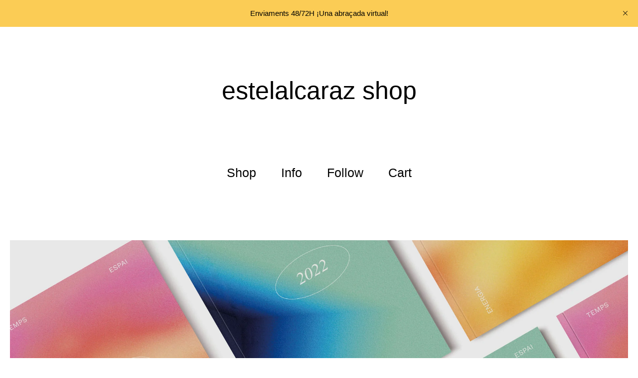

--- FILE ---
content_type: text/html; charset=utf-8
request_url: https://estelalcaraz.bigcartel.com/
body_size: 3294
content:
<!DOCTYPE html>
<html>
  <head>
    <title>Home | estelalcaraz shop</title>
    <meta charset="utf-8">
    <meta name="viewport" content="width=device-width, initial-scale=1, maximum-scale=2">
    <link href="/theme_stylesheets/195930249/1640778221/theme.css" media="screen" rel="stylesheet" type="text/css">
    <!-- Served from Big Cartel Storefront -->
<!-- Big Cartel generated meta tags -->
<meta name="generator" content="Big Cartel" />
<meta name="author" content="estelalcaraz shop" />
<meta name="description" content="Graphic design" />
<meta name="referrer" content="strict-origin-when-cross-origin" />
<meta name="theme_name" content="Sunscreen" />
<meta name="theme_version" content="1.1.9" />
<meta property="og:type" content="website" />
<meta property="og:site_name" content="estelalcaraz shop" />
<meta property="og:title" content="estelalcaraz shop" />
<meta property="og:url" content="https://estelalcaraz.bigcartel.com/" />
<meta property="og:description" content="Graphic design" />
<meta property="og:image" content="https://assets.bigcartel.com/account_images/4778778/Keaykolour-Indian-Yellow.jpg?auto=format&amp;fit=max&amp;h=1200&amp;w=1200" />
<meta property="og:image:secure_url" content="https://assets.bigcartel.com/account_images/4778778/Keaykolour-Indian-Yellow.jpg?auto=format&amp;fit=max&amp;h=1200&amp;w=1200" />
<meta name="twitter:card" content="summary_large_image" />
<meta name="twitter:title" content="estelalcaraz shop" />
<meta name="twitter:description" content="Graphic design" />
<meta name="twitter:image" content="https://assets.bigcartel.com/account_images/4778778/Keaykolour-Indian-Yellow.jpg?auto=format&amp;fit=max&amp;h=1200&amp;w=1200" />
<!-- end of generated meta tags -->

<!-- Big Cartel generated link tags -->
<link rel="canonical" href="https://estelalcaraz.bigcartel.com/" />
<link rel="alternate" href="https://estelalcaraz.bigcartel.com/products.xml" type="application/rss+xml" title="Product Feed" />
<link rel="icon" href="/favicon.svg" type="image/svg+xml" />
<link rel="icon" href="/favicon.ico" type="image/x-icon" />
<link rel="apple-touch-icon" href="/apple-touch-icon.png" />
<!-- end of generated link tags -->

<!-- Big Cartel generated structured data -->
<script type="application/ld+json">
{"@context":"https://schema.org","@type":"BreadcrumbList","itemListElement":[{"@type":"ListItem","position":1,"name":"Home","item":"https://estelalcaraz.bigcartel.com/"}]}
</script>
<script type="application/ld+json">
[{"@context":"https://schema.org","@type":"WebSite","name":"estelalcaraz shop","description":"Graphic design","url":"https://estelalcaraz.bigcartel.com"},{"@context":"https://schema.org","@type":"Organization","name":"estelalcaraz shop","description":"Graphic design","url":"https://estelalcaraz.bigcartel.com","logo":{"@type":"ImageObject","url":"https://assets.bigcartel.com/account_images/4778778/Keaykolour-Indian-Yellow.jpg?auto=format\u0026fit=max\u0026h=1200\u0026w=1200"},"sameAs":["https://www.instagram.com/estel_alcaraz/"]}]
</script>
<script type="application/ld+json">
{"@context":"https://schema.org","@type":"ItemList","name":"Featured Products","itemListElement":[{"@type":"ListItem","name":"Agenda 2020 - Supernova","position":1,"url":"https://estelalcaraz.bigcartel.com/product/agenda-2020-supernova"},{"@type":"ListItem","name":"Agenda 2022 - Neutró","position":2,"url":"https://estelalcaraz.bigcartel.com/product/agenda-2022-neutro"},{"@type":"ListItem","name":"Agenda 2022 - Nebulosa","position":3,"url":"https://estelalcaraz.bigcartel.com/product/agenda-2022-nebulosa"},{"@type":"ListItem","name":"Agenda 2022 - Singularitat","position":4,"url":"https://estelalcaraz.bigcartel.com/product/agenda-2022-singularitat"}]}
</script>

<!-- end of generated structured data -->

<script>
  window.bigcartel = window.bigcartel || {};
  window.bigcartel = {
    ...window.bigcartel,
    ...{"account":{"id":4562960,"host":"estelalcaraz.bigcartel.com","bc_host":"estelalcaraz.bigcartel.com","currency":"EUR","country":{"code":"ES","name":"Spain"}},"theme":{"name":"Sunscreen","version":"1.1.9","colors":{"link_text_color":"#000000","primary_text_color":"#000000","link_hover_color":null,"button_background_color":null,"background_color":"#FFFFFF","button_text_color":null,"button_hover_background_color":null}},"checkout":{"payments_enabled":true,"stripe_publishable_key":"pk_live_W0CLQImIRsmhYpZx0lJHYKQu"},"page":{"type":"home"}}
  }
</script>
<script id="stripe-js" src="https://js.stripe.com/v3/" async></script>
<script type="text/javascript">
  var _bcaq = _bcaq || [];
  _bcaq.push(['_setUrl','stats1.bigcartel.com']);_bcaq.push(['_trackVisit','4562960']);
  (function() {
    var bca = document.createElement('script'); bca.type = 'text/javascript'; bca.async = true;
    bca.src = '/stats.min.js';
    var s = document.getElementsByTagName('script')[0]; s.parentNode.insertBefore(bca, s);
  })();
</script>
<script src="/assets/currency-formatter-e6d2ec3fd19a4c813ec8b993b852eccecac4da727de1c7e1ecbf0a335278e93a.js"></script>
  </head>
  <body id="home" class="theme">
    
      <div class="flash-message">
        <div class="flash-message-text">Enviaments 48/72H  ¡Una abraçada virtual!</div>
        <div class="flash-message-close" title="Close announcement message">
          <svg width="11" height="11" xmlns="http://www.w3.org/2000/svg"><g fill-rule="evenodd"><path d="M10.11 1.596l-8.484 8.485-.707-.707L9.404.89z"/><path d="M1.626.89l8.485 8.484-.707.707L.919 1.596z"/></g></svg>
        </div>
      </div>
    
    <header class="header">
      <div class="wrapper">
        
          <a class="store-link" href="/" title="estelalcaraz shop">estelalcaraz shop</a>
        


        <nav class="header-nav-container">
          <ul class="header-nav">
            <li>
              
                <a href="/products" title="Shop">Shop</a>
              

              
            </li>
            
              <li>
                
                  <button class="open-overlay" title="Info" tabindex="0" type="button">Info</button>
                  <ul class="header-nav-dropdown">
                    
                      <li><a title="View Enviament" href="/condiciones">Enviament</a></li>
                    
                      <li><a title="View Condicions" href="/ship">Condicions</a></li>
                    
                    
                      <li><a href="http://www.estelalcaraz.com">Back to site</a></li>
                    
                    <li><a href="/contact" title="Contact">Contact</a></li>
                  </ul>
                  <button class="close-overlay"><svg width="11" height="11" xmlns="http://www.w3.org/2000/svg"><g fill="#325DA8" fill-rule="evenodd"><path d="M10.11 1.596l-8.484 8.485-.707-.707L9.404.89z"/><path d="M1.626.89l8.485 8.484-.707.707L.919 1.596z"/></g></svg></button>
                
              </li>
            

            
              

              

              
              
                <li>
                  <button class="open-overlay" title="Follow" tabindex="0" type="button">Follow</button>
                  <ul class="header-nav-dropdown">
                    
                      <li><a target="_blank" title="Instagram" href="https://www.instagram.com/estel_alcaraz/">Instagram</a></li>
                    

                    

                    

                    

                    
                  </ul>
                  <button class="close-overlay"><svg width="11" height="11" xmlns="http://www.w3.org/2000/svg"><g fill="#325DA8" fill-rule="evenodd"><path d="M10.11 1.596l-8.484 8.485-.707-.707L9.404.89z"/><path d="M1.626.89l8.485 8.484-.707.707L.919 1.596z"/></g></svg></button>
                </li>
              
            

            <li><a href="/cart" title="View Cart">Cart <span class="cart-item-count no-items">0</span></a></li>
          </ul>
        </div>
      </nav>
    </header>
    <main class="content">
      <div class="wrapper">
        
          
  <div class="home-welcome">
    <img class="welcome-image" src="https://assets.bigcartel.com/theme_images/72653574/2022_10.jpg?auto=format&fit=max&h=1400&w=2000" alt="Welcome to estelalcaraz shop">
    
  </div>



  
    
      
        <div class="product-list">
          
            
            
            <a class="product-list-item" href="/product/agenda-2020-supernova" title="View Agenda 2020 - Supernova">
              <div class="product-list-item-container">
                <figure class="product-list-image-container ">
                  <img alt="Image of Agenda 2020 - Supernova" class="product-list-image image-wide" src="https://assets.bigcartel.com/product_images/324072102/2022_08.jpg?auto=format&fit=max&h=1000&w=1000">
                  
                </figure>
              </div>
              <div class="product-list-item-name">Agenda 2020 - Supernova</div>
              <div class="product-list-item-price"><span data-currency-amount="12.0" data-currency-code="EUR">12,00 <span class="currency_sign">&euro;</span></span> &mdash; <span class="product-status">On sale</span></div>
            </a>
          
            
            
            <a class="product-list-item" href="/product/agenda-2022-neutro" title="View Agenda 2022 - Neutró">
              <div class="product-list-item-container">
                <figure class="product-list-image-container ">
                  <img alt="Image of Agenda 2022 - Neutró" class="product-list-image image-wide" src="https://assets.bigcartel.com/product_images/323844867/Cover_148x210_GREEN.jpg?auto=format&fit=max&h=1000&w=1000">
                  
                </figure>
              </div>
              <div class="product-list-item-name">Agenda 2022 - Neutró</div>
              <div class="product-list-item-price"><span data-currency-amount="12.0" data-currency-code="EUR">12,00 <span class="currency_sign">&euro;</span></span> &mdash; <span class="product-status">On sale</span></div>
            </a>
          
            
            
            <a class="product-list-item" href="/product/agenda-2022-nebulosa" title="View Agenda 2022 - Nebulosa">
              <div class="product-list-item-container">
                <figure class="product-list-image-container ">
                  <img alt="Image of Agenda 2022 - Nebulosa" class="product-list-image image-wide" src="https://assets.bigcartel.com/product_images/324072027/2022_09.jpg?auto=format&fit=max&h=1000&w=1000">
                  
                </figure>
              </div>
              <div class="product-list-item-name">Agenda 2022 - Nebulosa</div>
              <div class="product-list-item-price"><span data-currency-amount="12.0" data-currency-code="EUR">12,00 <span class="currency_sign">&euro;</span></span> &mdash; <span class="product-status">On sale</span></div>
            </a>
          
            
            
            <a class="product-list-item" href="/product/agenda-2022-singularitat" title="View Agenda 2022 - Singularitat">
              <div class="product-list-item-container">
                <figure class="product-list-image-container ">
                  <img alt="Image of Agenda 2022 - Singularitat" class="product-list-image image-wide" src="https://assets.bigcartel.com/product_images/324072141/2022_06.jpg?auto=format&fit=max&h=1000&w=1000">
                  
                </figure>
              </div>
              <div class="product-list-item-name">Agenda 2022 - Singularitat</div>
              <div class="product-list-item-price"><span data-currency-amount="12.0" data-currency-code="EUR">12,00 <span class="currency_sign">&euro;</span></span> &mdash; <span class="product-status">On sale</span></div>
            </a>
          
        </div>
        <a class="button centered-button" href="/products" title="View All Products">View All</a>
      
    
  

        
      </div>
      

      
    </main>
    <footer class="footer">
      <div class="wrapper">
        <div class="footer-store-name">estelalcaraz shop</div>
        <div class="footer-store-credit"><a href="https://www.bigcartel.com/?utm_source=bigcartel&utm_medium=storefront&utm_campaign=4562960&utm_term=estelalcaraz" data-bc-hook="attribution" rel="nofollow">Powered by Big Cartel</a></div>
      </div>
    </footer>
    
      <div class="error-modal" style="display: none;">
        <div class="error-background"></div>
        <div class="error-container">
          <div class="error-list"></div>
          <div class="close-errors"><svg width="11" height="11" xmlns="http://www.w3.org/2000/svg"><g fill-rule="evenodd"><path d="M10.11 1.596l-8.484 8.485-.707-.707L9.404.89z"/><path d="M1.626.89l8.485 8.484-.707.707L.919 1.596z"/></g></svg></div>
        </div>
      </div>
    
    <script src="//ajax.googleapis.com/ajax/libs/jquery/3.2.1/jquery.min.js"></script>
    <script src="https://assets.bigcartel.com/api/6/api.eur.js?v=1"></script>
    <script src="https://assets.bigcartel.com/theme_assets/124/1.1.9/theme.js?v=1"></script>
  <script defer src="https://static.cloudflareinsights.com/beacon.min.js/vcd15cbe7772f49c399c6a5babf22c1241717689176015" integrity="sha512-ZpsOmlRQV6y907TI0dKBHq9Md29nnaEIPlkf84rnaERnq6zvWvPUqr2ft8M1aS28oN72PdrCzSjY4U6VaAw1EQ==" data-cf-beacon='{"rayId":"9bdf1dbc2c6a51f9","version":"2025.9.1","serverTiming":{"name":{"cfExtPri":true,"cfEdge":true,"cfOrigin":true,"cfL4":true,"cfSpeedBrain":true,"cfCacheStatus":true}},"token":"44d6648085c9451aa740849b0372227e","b":1}' crossorigin="anonymous"></script>
</body>
</html>